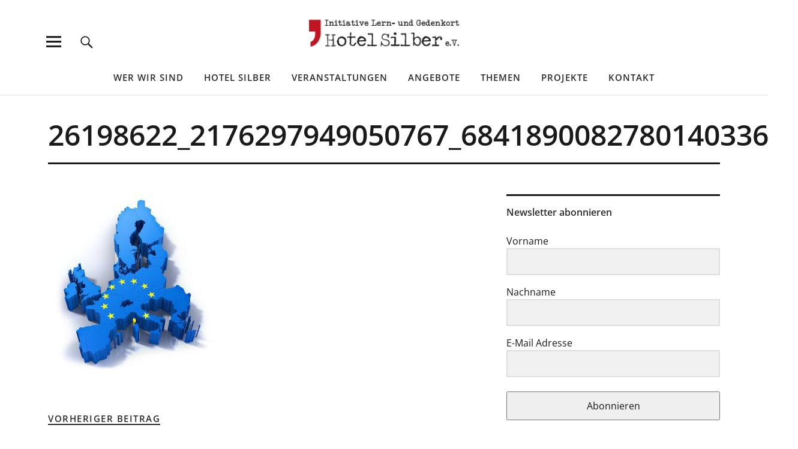

--- FILE ---
content_type: text/html; charset=UTF-8
request_url: https://hotel-silber.de/26198622_2176297949050767_6841890082780140336_o/
body_size: 14045
content:
<!DOCTYPE html>
<html lang="de" class="no-js">
<head>
<meta charset="UTF-8">
<meta name="viewport" content="width=device-width, initial-scale=1">
<link rel="profile" href="http://gmpg.org/xfn/11">
<link rel="pingback" href="https://hotel-silber.de/xmlrpc.php">
<script>(function(html){html.className = html.className.replace(/\bno-js\b/,'js')})(document.documentElement);</script>
<title>26198622_2176297949050767_6841890082780140336_o &#8211; Initiative Lern- und Gedenkort Hotel Silber</title>
<meta name='robots' content='max-image-preview:large' />
<link rel="alternate" type="application/rss+xml" title="Initiative Lern- und Gedenkort Hotel Silber &raquo; Feed" href="https://hotel-silber.de/feed/" />
<link rel="alternate" type="application/rss+xml" title="Initiative Lern- und Gedenkort Hotel Silber &raquo; Kommentar-Feed" href="https://hotel-silber.de/comments/feed/" />
<link rel="alternate" type="text/calendar" title="Initiative Lern- und Gedenkort Hotel Silber &raquo; iCal Feed" href="https://hotel-silber.de/events/?ical=1" />
<link rel="alternate" type="application/rss+xml" title="Initiative Lern- und Gedenkort Hotel Silber &raquo; 26198622_2176297949050767_6841890082780140336_o-Kommentar-Feed" href="https://hotel-silber.de/feed/?attachment_id=3018" />
<link rel="alternate" title="oEmbed (JSON)" type="application/json+oembed" href="https://hotel-silber.de/wp-json/oembed/1.0/embed?url=https%3A%2F%2Fhotel-silber.de%2F26198622_2176297949050767_6841890082780140336_o%2F" />
<link rel="alternate" title="oEmbed (XML)" type="text/xml+oembed" href="https://hotel-silber.de/wp-json/oembed/1.0/embed?url=https%3A%2F%2Fhotel-silber.de%2F26198622_2176297949050767_6841890082780140336_o%2F&#038;format=xml" />
<style id='wp-img-auto-sizes-contain-inline-css' type='text/css'>
img:is([sizes=auto i],[sizes^="auto," i]){contain-intrinsic-size:3000px 1500px}
/*# sourceURL=wp-img-auto-sizes-contain-inline-css */
</style>
<style id='wp-emoji-styles-inline-css' type='text/css'>

	img.wp-smiley, img.emoji {
		display: inline !important;
		border: none !important;
		box-shadow: none !important;
		height: 1em !important;
		width: 1em !important;
		margin: 0 0.07em !important;
		vertical-align: -0.1em !important;
		background: none !important;
		padding: 0 !important;
	}
/*# sourceURL=wp-emoji-styles-inline-css */
</style>
<link rel='stylesheet' id='wp-block-library-css' href='https://hotel-silber.de/wp-includes/css/dist/block-library/style.min.css?ver=6.9' type='text/css' media='all' />
<style id='global-styles-inline-css' type='text/css'>
:root{--wp--preset--aspect-ratio--square: 1;--wp--preset--aspect-ratio--4-3: 4/3;--wp--preset--aspect-ratio--3-4: 3/4;--wp--preset--aspect-ratio--3-2: 3/2;--wp--preset--aspect-ratio--2-3: 2/3;--wp--preset--aspect-ratio--16-9: 16/9;--wp--preset--aspect-ratio--9-16: 9/16;--wp--preset--color--black: #000000;--wp--preset--color--cyan-bluish-gray: #abb8c3;--wp--preset--color--white: #ffffff;--wp--preset--color--pale-pink: #f78da7;--wp--preset--color--vivid-red: #cf2e2e;--wp--preset--color--luminous-vivid-orange: #ff6900;--wp--preset--color--luminous-vivid-amber: #fcb900;--wp--preset--color--light-green-cyan: #7bdcb5;--wp--preset--color--vivid-green-cyan: #00d084;--wp--preset--color--pale-cyan-blue: #8ed1fc;--wp--preset--color--vivid-cyan-blue: #0693e3;--wp--preset--color--vivid-purple: #9b51e0;--wp--preset--color--dark: #1a1a1a;--wp--preset--color--light-grey: #f4f4f4;--wp--preset--color--light-blue: #51a8dd;--wp--preset--color--dark-blue: #0c6ca6;--wp--preset--gradient--vivid-cyan-blue-to-vivid-purple: linear-gradient(135deg,rgb(6,147,227) 0%,rgb(155,81,224) 100%);--wp--preset--gradient--light-green-cyan-to-vivid-green-cyan: linear-gradient(135deg,rgb(122,220,180) 0%,rgb(0,208,130) 100%);--wp--preset--gradient--luminous-vivid-amber-to-luminous-vivid-orange: linear-gradient(135deg,rgb(252,185,0) 0%,rgb(255,105,0) 100%);--wp--preset--gradient--luminous-vivid-orange-to-vivid-red: linear-gradient(135deg,rgb(255,105,0) 0%,rgb(207,46,46) 100%);--wp--preset--gradient--very-light-gray-to-cyan-bluish-gray: linear-gradient(135deg,rgb(238,238,238) 0%,rgb(169,184,195) 100%);--wp--preset--gradient--cool-to-warm-spectrum: linear-gradient(135deg,rgb(74,234,220) 0%,rgb(151,120,209) 20%,rgb(207,42,186) 40%,rgb(238,44,130) 60%,rgb(251,105,98) 80%,rgb(254,248,76) 100%);--wp--preset--gradient--blush-light-purple: linear-gradient(135deg,rgb(255,206,236) 0%,rgb(152,150,240) 100%);--wp--preset--gradient--blush-bordeaux: linear-gradient(135deg,rgb(254,205,165) 0%,rgb(254,45,45) 50%,rgb(107,0,62) 100%);--wp--preset--gradient--luminous-dusk: linear-gradient(135deg,rgb(255,203,112) 0%,rgb(199,81,192) 50%,rgb(65,88,208) 100%);--wp--preset--gradient--pale-ocean: linear-gradient(135deg,rgb(255,245,203) 0%,rgb(182,227,212) 50%,rgb(51,167,181) 100%);--wp--preset--gradient--electric-grass: linear-gradient(135deg,rgb(202,248,128) 0%,rgb(113,206,126) 100%);--wp--preset--gradient--midnight: linear-gradient(135deg,rgb(2,3,129) 0%,rgb(40,116,252) 100%);--wp--preset--font-size--small: 16px;--wp--preset--font-size--medium: 20px;--wp--preset--font-size--large: 22px;--wp--preset--font-size--x-large: 42px;--wp--preset--font-size--regular: 19px;--wp--preset--font-size--larger: 26px;--wp--preset--spacing--20: 0.44rem;--wp--preset--spacing--30: 0.67rem;--wp--preset--spacing--40: 1rem;--wp--preset--spacing--50: 1.5rem;--wp--preset--spacing--60: 2.25rem;--wp--preset--spacing--70: 3.38rem;--wp--preset--spacing--80: 5.06rem;--wp--preset--shadow--natural: 6px 6px 9px rgba(0, 0, 0, 0.2);--wp--preset--shadow--deep: 12px 12px 50px rgba(0, 0, 0, 0.4);--wp--preset--shadow--sharp: 6px 6px 0px rgba(0, 0, 0, 0.2);--wp--preset--shadow--outlined: 6px 6px 0px -3px rgb(255, 255, 255), 6px 6px rgb(0, 0, 0);--wp--preset--shadow--crisp: 6px 6px 0px rgb(0, 0, 0);}:where(.is-layout-flex){gap: 0.5em;}:where(.is-layout-grid){gap: 0.5em;}body .is-layout-flex{display: flex;}.is-layout-flex{flex-wrap: wrap;align-items: center;}.is-layout-flex > :is(*, div){margin: 0;}body .is-layout-grid{display: grid;}.is-layout-grid > :is(*, div){margin: 0;}:where(.wp-block-columns.is-layout-flex){gap: 2em;}:where(.wp-block-columns.is-layout-grid){gap: 2em;}:where(.wp-block-post-template.is-layout-flex){gap: 1.25em;}:where(.wp-block-post-template.is-layout-grid){gap: 1.25em;}.has-black-color{color: var(--wp--preset--color--black) !important;}.has-cyan-bluish-gray-color{color: var(--wp--preset--color--cyan-bluish-gray) !important;}.has-white-color{color: var(--wp--preset--color--white) !important;}.has-pale-pink-color{color: var(--wp--preset--color--pale-pink) !important;}.has-vivid-red-color{color: var(--wp--preset--color--vivid-red) !important;}.has-luminous-vivid-orange-color{color: var(--wp--preset--color--luminous-vivid-orange) !important;}.has-luminous-vivid-amber-color{color: var(--wp--preset--color--luminous-vivid-amber) !important;}.has-light-green-cyan-color{color: var(--wp--preset--color--light-green-cyan) !important;}.has-vivid-green-cyan-color{color: var(--wp--preset--color--vivid-green-cyan) !important;}.has-pale-cyan-blue-color{color: var(--wp--preset--color--pale-cyan-blue) !important;}.has-vivid-cyan-blue-color{color: var(--wp--preset--color--vivid-cyan-blue) !important;}.has-vivid-purple-color{color: var(--wp--preset--color--vivid-purple) !important;}.has-black-background-color{background-color: var(--wp--preset--color--black) !important;}.has-cyan-bluish-gray-background-color{background-color: var(--wp--preset--color--cyan-bluish-gray) !important;}.has-white-background-color{background-color: var(--wp--preset--color--white) !important;}.has-pale-pink-background-color{background-color: var(--wp--preset--color--pale-pink) !important;}.has-vivid-red-background-color{background-color: var(--wp--preset--color--vivid-red) !important;}.has-luminous-vivid-orange-background-color{background-color: var(--wp--preset--color--luminous-vivid-orange) !important;}.has-luminous-vivid-amber-background-color{background-color: var(--wp--preset--color--luminous-vivid-amber) !important;}.has-light-green-cyan-background-color{background-color: var(--wp--preset--color--light-green-cyan) !important;}.has-vivid-green-cyan-background-color{background-color: var(--wp--preset--color--vivid-green-cyan) !important;}.has-pale-cyan-blue-background-color{background-color: var(--wp--preset--color--pale-cyan-blue) !important;}.has-vivid-cyan-blue-background-color{background-color: var(--wp--preset--color--vivid-cyan-blue) !important;}.has-vivid-purple-background-color{background-color: var(--wp--preset--color--vivid-purple) !important;}.has-black-border-color{border-color: var(--wp--preset--color--black) !important;}.has-cyan-bluish-gray-border-color{border-color: var(--wp--preset--color--cyan-bluish-gray) !important;}.has-white-border-color{border-color: var(--wp--preset--color--white) !important;}.has-pale-pink-border-color{border-color: var(--wp--preset--color--pale-pink) !important;}.has-vivid-red-border-color{border-color: var(--wp--preset--color--vivid-red) !important;}.has-luminous-vivid-orange-border-color{border-color: var(--wp--preset--color--luminous-vivid-orange) !important;}.has-luminous-vivid-amber-border-color{border-color: var(--wp--preset--color--luminous-vivid-amber) !important;}.has-light-green-cyan-border-color{border-color: var(--wp--preset--color--light-green-cyan) !important;}.has-vivid-green-cyan-border-color{border-color: var(--wp--preset--color--vivid-green-cyan) !important;}.has-pale-cyan-blue-border-color{border-color: var(--wp--preset--color--pale-cyan-blue) !important;}.has-vivid-cyan-blue-border-color{border-color: var(--wp--preset--color--vivid-cyan-blue) !important;}.has-vivid-purple-border-color{border-color: var(--wp--preset--color--vivid-purple) !important;}.has-vivid-cyan-blue-to-vivid-purple-gradient-background{background: var(--wp--preset--gradient--vivid-cyan-blue-to-vivid-purple) !important;}.has-light-green-cyan-to-vivid-green-cyan-gradient-background{background: var(--wp--preset--gradient--light-green-cyan-to-vivid-green-cyan) !important;}.has-luminous-vivid-amber-to-luminous-vivid-orange-gradient-background{background: var(--wp--preset--gradient--luminous-vivid-amber-to-luminous-vivid-orange) !important;}.has-luminous-vivid-orange-to-vivid-red-gradient-background{background: var(--wp--preset--gradient--luminous-vivid-orange-to-vivid-red) !important;}.has-very-light-gray-to-cyan-bluish-gray-gradient-background{background: var(--wp--preset--gradient--very-light-gray-to-cyan-bluish-gray) !important;}.has-cool-to-warm-spectrum-gradient-background{background: var(--wp--preset--gradient--cool-to-warm-spectrum) !important;}.has-blush-light-purple-gradient-background{background: var(--wp--preset--gradient--blush-light-purple) !important;}.has-blush-bordeaux-gradient-background{background: var(--wp--preset--gradient--blush-bordeaux) !important;}.has-luminous-dusk-gradient-background{background: var(--wp--preset--gradient--luminous-dusk) !important;}.has-pale-ocean-gradient-background{background: var(--wp--preset--gradient--pale-ocean) !important;}.has-electric-grass-gradient-background{background: var(--wp--preset--gradient--electric-grass) !important;}.has-midnight-gradient-background{background: var(--wp--preset--gradient--midnight) !important;}.has-small-font-size{font-size: var(--wp--preset--font-size--small) !important;}.has-medium-font-size{font-size: var(--wp--preset--font-size--medium) !important;}.has-large-font-size{font-size: var(--wp--preset--font-size--large) !important;}.has-x-large-font-size{font-size: var(--wp--preset--font-size--x-large) !important;}
/*# sourceURL=global-styles-inline-css */
</style>

<style id='classic-theme-styles-inline-css' type='text/css'>
/*! This file is auto-generated */
.wp-block-button__link{color:#fff;background-color:#32373c;border-radius:9999px;box-shadow:none;text-decoration:none;padding:calc(.667em + 2px) calc(1.333em + 2px);font-size:1.125em}.wp-block-file__button{background:#32373c;color:#fff;text-decoration:none}
/*# sourceURL=/wp-includes/css/classic-themes.min.css */
</style>
<link rel='stylesheet' id='contact-form-7-css' href='https://hotel-silber.de/wp-content/plugins/contact-form-7/includes/css/styles.css?ver=6.1.4' type='text/css' media='all' />
<link rel='stylesheet' id='dsgvoyoutube-style-css' href='https://hotel-silber.de/wp-content/plugins/dsgvo-youtube/css/style.php?ver=6.9' type='text/css' media='all' />
<link rel='stylesheet' id='cdsgvogdpryoutube-css' href='https://hotel-silber.de/wp-content/plugins/dsgvo-youtube/includes/../css/jquery.fancybox.min.css?ver=6.9' type='text/css' media='all' />
<link rel='stylesheet' id='uku-fonts-css' href='https://hotel-silber.de/wp-content/uploads/fonts/ba1a7467cab70d0c6e0a2a32eb515f11/font.css?v=1707124826' type='text/css' media='all' />
<link rel='stylesheet' id='uku-style-css' href='https://hotel-silber.de/wp-content/themes/uku/style.css?ver=20160507' type='text/css' media='all' />
<link rel='stylesheet' id='addon-css' href='https://hotel-silber.de/wp-content/themes/uku/addon.css?ver=6.9' type='text/css' media='all' />
<link rel='stylesheet' id='genericons-css' href='https://hotel-silber.de/wp-content/themes/uku/assets/fonts/genericons.css?ver=3.4.1' type='text/css' media='all' />
<link rel='stylesheet' id='sp-dsgvo_twbs4_grid-css' href='https://hotel-silber.de/wp-content/plugins/shapepress-dsgvo/public/css/bootstrap-grid.min.css?ver=3.1.35' type='text/css' media='all' />
<link rel='stylesheet' id='sp-dsgvo-css' href='https://hotel-silber.de/wp-content/plugins/shapepress-dsgvo/public/css/sp-dsgvo-public.min.css?ver=3.1.35' type='text/css' media='all' />
<link rel='stylesheet' id='sp-dsgvo_popup-css' href='https://hotel-silber.de/wp-content/plugins/shapepress-dsgvo/public/css/sp-dsgvo-popup.min.css?ver=3.1.35' type='text/css' media='all' />
<link rel='stylesheet' id='simplebar-css' href='https://hotel-silber.de/wp-content/plugins/shapepress-dsgvo/public/css/simplebar.min.css?ver=6.9' type='text/css' media='all' />
<link rel='stylesheet' id='__EPYT__style-css' href='https://hotel-silber.de/wp-content/plugins/youtube-embed-plus/styles/ytprefs.min.css?ver=14.2.4' type='text/css' media='all' />
<style id='__EPYT__style-inline-css' type='text/css'>

                .epyt-gallery-thumb {
                        width: 33.333%;
                }
                
/*# sourceURL=__EPYT__style-inline-css */
</style>
<script type="text/javascript" src="https://hotel-silber.de/wp-includes/js/jquery/jquery.min.js?ver=3.7.1" id="jquery-core-js"></script>
<script type="text/javascript" src="https://hotel-silber.de/wp-includes/js/jquery/jquery-migrate.min.js?ver=3.4.1" id="jquery-migrate-js"></script>
<script type="text/javascript" src="https://hotel-silber.de/wp-content/plugins/dsgvo-youtube/includes/../js/jquery.fancybox.min.js?ver=6.9" id="cdsgvogdpryoutubescript-js"></script>
<script type="text/javascript" src="https://hotel-silber.de/wp-content/themes/uku/assets/js/jquery.viewportchecker.min.js?ver=1.8.7" id="viewportchecker-js"></script>
<script type="text/javascript" src="https://hotel-silber.de/wp-content/themes/uku/assets/js/sticky-kit.min.js?ver=6.9" id="sticky-kit-js"></script>
<script type="text/javascript" src="https://hotel-silber.de/wp-content/themes/uku/assets/js/jquery.fitvids.js?ver=1.1" id="fitvids-js"></script>
<script type="text/javascript" id="sp-dsgvo-js-extra">
/* <![CDATA[ */
var spDsgvoGeneralConfig = {"ajaxUrl":"https://hotel-silber.de/wp-admin/admin-ajax.php","wpJsonUrl":"https://hotel-silber.de/wp-json/legalweb/v1/","cookieName":"sp_dsgvo_cookie_settings","cookieVersion":"0","cookieLifeTime":"86400","cookieLifeTimeDismiss":"86400","locale":"de_DE","privacyPolicyPageId":"4802","privacyPolicyPageUrl":"https://hotel-silber.de/datenschutzvereinbarungen/","imprintPageId":"175","imprintPageUrl":"https://hotel-silber.de/impressum/","showNoticeOnClose":"0","initialDisplayType":"policy_popup","allIntegrationSlugs":[],"noticeHideEffect":"none","noticeOnScroll":"","noticeOnScrollOffset":"100","currentPageId":"3018","forceCookieInfo":"0","clientSideBlocking":"0"};
var spDsgvoIntegrationConfig = [];
//# sourceURL=sp-dsgvo-js-extra
/* ]]> */
</script>
<script type="text/javascript" src="https://hotel-silber.de/wp-content/plugins/shapepress-dsgvo/public/js/sp-dsgvo-public.min.js?ver=3.1.35" id="sp-dsgvo-js"></script>
<script type="text/javascript" id="__ytprefs__-js-extra">
/* <![CDATA[ */
var _EPYT_ = {"ajaxurl":"https://hotel-silber.de/wp-admin/admin-ajax.php","security":"69e897570f","gallery_scrolloffset":"20","eppathtoscripts":"https://hotel-silber.de/wp-content/plugins/youtube-embed-plus/scripts/","eppath":"https://hotel-silber.de/wp-content/plugins/youtube-embed-plus/","epresponsiveselector":"[\"iframe.__youtube_prefs_widget__\"]","epdovol":"1","version":"14.2.4","evselector":"iframe.__youtube_prefs__[src], iframe[src*=\"youtube.com/embed/\"], iframe[src*=\"youtube-nocookie.com/embed/\"]","ajax_compat":"","maxres_facade":"eager","ytapi_load":"light","pause_others":"","stopMobileBuffer":"1","facade_mode":"","not_live_on_channel":""};
//# sourceURL=__ytprefs__-js-extra
/* ]]> */
</script>
<script type="text/javascript" src="https://hotel-silber.de/wp-content/plugins/youtube-embed-plus/scripts/ytprefs.min.js?ver=14.2.4" id="__ytprefs__-js"></script>
<script type="text/javascript" src="https://hotel-silber.de/wp-content/plugins/youtube-embed-plus/scripts/jquery.cookie.min.js?ver=14.2.4" id="__jquery_cookie__-js"></script>
<link rel="https://api.w.org/" href="https://hotel-silber.de/wp-json/" /><link rel="alternate" title="JSON" type="application/json" href="https://hotel-silber.de/wp-json/wp/v2/media/3018" /><link rel="EditURI" type="application/rsd+xml" title="RSD" href="https://hotel-silber.de/xmlrpc.php?rsd" />
<meta name="generator" content="WordPress 6.9" />
<link rel="canonical" href="https://hotel-silber.de/26198622_2176297949050767_6841890082780140336_o/" />
<link rel='shortlink' href='https://hotel-silber.de/?p=3018' />
<meta name="tec-api-version" content="v1"><meta name="tec-api-origin" content="https://hotel-silber.de"><link rel="alternate" href="https://hotel-silber.de/wp-json/tribe/events/v1/" />	<style type="text/css">
							.entry-content a,
			.comment-text a,
			#desktop-navigation ul li a:hover,
			.featured-slider button.slick-arrow:hover::after,
			.front-section a.all-posts-link:hover,
			#overlay-close:hover,
			.widget-area .widget ul li a:hover,
			#sidebar-offcanvas .widget a:hover,
			.textwidget a:hover,
			#overlay-nav a:hover,
			.author-links a:hover,
			.single-post .post-navigation a:hover,
			.single-attachment .post-navigation a:hover,
			.author-bio a,
			.single-post .hentry .entry-meta a:hover,
			.entry-header a:hover,
			.entry-header h2.entry-title a:hover,
			.blog .entry-meta a:hover,
			.uku-neo .entry-content p a:hover,
			.uku-neo .author-bio a:hover,
			.uku-neo .comment-text a:hover,
			.uku-neo .entry-header h2.entry-title a:hover,
			.uku-serif .entry-header h2.entry-title a:hover,
			.uku-serif .entry-content p a,
			.uku-serif .entry-content li a,
			.uku-serif .author-bio a,
			.uku-serif .comment-text a {
				color: #bd0926;
			}
			.uku-serif .entry-content p a,
			.uku-serif .entry-content li a,
			.uku-serif .author-bio a,
			.uku-serif .comment-text a {
				box-shadow: inset 0 -1px 0 #bd0926;
			}
			.single-post .post-navigation a:hover,
			.single-attachment .post-navigation a:hover,
			#desktop-navigation ul li.menu-item-has-children a:hover::after,
			.desktop-search input.search-field:active,
			.desktop-search input.search-field:focus {
				border-color: #bd0926;
			}
			.featured-slider .entry-cats a,
			.section-one-column-one .entry-cats a,
			.section-three-column-one .entry-cats a,
			#front-section-four .entry-cats a,
			.single-post .entry-cats a,
			.blog.uku-standard.blog-defaultplus #primary .hentry.has-post-thumbnail:nth-child(4n) .entry-cats a,
			#desktop-navigation .sub-menu li a:hover,
			#desktop-navigation .children li a:hover,
			.widget_mc4wp_form_widget input[type="submit"],
			.uku-neo .featured-slider .entry-cats a:hover,
			.uku-neo .section-one-column-one .entry-cats a:hover,
			.uku-neo .section-three-column-one .entry-cats a:hover,
			.uku-neo #front-section-four .entry-cats a:hover,
			.uku-neo .single-post .entry-cats a:hover,
			.uku-neo .format-video .entry-thumbnail span.video-icon:before,
			.uku-neo .format-video .entry-thumbnail span.video-icon:after,
			.uku-neo .entry-content p a:hover::after,
			.uku-neo .author-bio a:hover::after,
			.uku-neo .comment-text a:hover::after {
				background: #bd0926;
			}
			.blog.blog-classic #primary .hentry.has-post-thumbnail:nth-child(4n) .entry-cats a {
				background: none !important;
			}
			@media screen and (min-width: 66.25em) {
				.uku-neo #overlay-open:hover,
				.uku-neo .search-open:hover,
				.uku-neo #overlay-open-sticky:hover,
				.uku-neo.fixedheader-dark.header-stick #overlay-open-sticky:hover,
				.uku-neo.fixedheader-dark.header-stick #search-open-sticky:hover {
					background: #bd0926;
				}
			}
							.entry-content a:hover,
			.comment-text a:hover,
			.author-bio a:hover {
				color: #99012e !important;
			}
			.blog.blog-defaultplus #primary .hentry.has-post-thumbnail:nth-child(4n) .entry-cats a:hover,
			.featured-slider .entry-cats a:hover,
			.section-one-column-one .entry-cats a:hover,
			.section-three-column-one .entry-cats a:hover,
			#front-section-four .entry-cats a:hover,
			.single-post .entry-cats a:hover,
			#colophon .footer-feature-btn:hover,
			.comments-show #comments-toggle,
			.widget_mc4wp_form_widget input[type="submit"]:hover,
			#comments-toggle:hover,
			input[type="submit"]:hover,
			input#submit:hover,
			#primary #infinite-handle span:hover,
			#front-section-three a.all-posts-link:hover,
			.desktop-search input[type="submit"]:hover,
			.widget_search input[type="submit"]:hover,
			.post-password-form input[type="submit"]:hover,
			#offcanvas-widgets-open:hover,
			.offcanvas-widgets-show #offcanvas-widgets-open,
			.uku-standard.blog-classic .entry-content p a.more-link:hover {
				background: #99012e;
			}
			#colophon .footer-feature-textwrap .footer-feature-btn:hover,
			.comments-show #comments-toggle,
			#comments-toggle:hover,
			input[type="submit"]:hover,
			input#submit:hover,
			.blog #primary #infinite-handle span:hover,
			#front-section-three a.all-posts-link:hover,
			.desktop-search input[type="submit"]:hover,
			.widget_search input[type="submit"]:hover,
			.post-password-form input[type="submit"]:hover,
			#offcanvas-widgets-open:hover,
			.offcanvas-widgets-show #offcanvas-widgets-open,
			.uku-standard.blog-classic .entry-content p a.more-link:hover {
				border-color: #99012e !important;
			}
							#colophon,
			.uku-serif .big-instagram-wrap {background: #bd0926;}
						#colophon,
		#colophon .footer-menu ul a,
		#colophon .footer-menu ul a:hover,
		#colophon #site-info, #colophon #site-info a,
		#colophon #site-info, #colophon #site-info a:hover,
		#footer-social span,
		#colophon .social-nav ul li a,
		.uku-serif .big-instagram-wrap .null-instagram-feed .clear a,
		.uku-serif .big-instagram-wrap .widget h2.widget-title {
			color: ;
		}
		.footer-menus-wrap {
			border-bottom: 1px solid ;
		}
							.mobile-search, .inner-offcanvas-wrap {background: ;}
							#mobile-social ul li a,
			#overlay-nav ul li a,
			#offcanvas-widgets-open,
			.dropdown-toggle,
			#sidebar-offcanvas .widget h2.widget-title,
			#sidebar-offcanvas .widget,
			#sidebar-offcanvas .widget a {
				color: ;
			}
			#sidebar-offcanvas .widget h2.widget-title {border-color: ;}
			#offcanvas-widgets-open {border-color: ;}
			@media screen and (min-width: 66.25em) {
			#overlay-nav ul li,
			#overlay-nav ul ul.sub-menu,
			#overlay-nav ul ul.children {border-color: ;}
			#overlay-close {color: ;}
			#overlay-nav {
				border-color: ;
			}
			}
							#front-section-three {background: ;}
							.widget_mc4wp_form_widget, .jetpack_subscription_widget {background: ;}
									#shopfront-cats {background: ;}
							#front-section-twocolumn .entry-summary {display: block;}
							#front-section-threecolumn .entry-summary {display: block;}
																			.blog.blog-defaultplus #primary .hentry.has-post-thumbnail:nth-child(4n) .entry-thumbnail a:after,
			.featured-slider .entry-thumbnail a:after,
			.uku-serif .featured-slider .entry-thumbnail:after,
			.header-image:after,
			#front-section-four .entry-thumbnail a:after,
			.uku-serif #front-section-four .entry-thumbnail a .thumb-wrap:after,
			.single-post .big-thumb .entry-thumbnail a:after,
			.blog.blog-defaultplus #primary .hentry.has-post-thumbnail:nth-child(4n) .thumb-wrap:after,
			.section-two-column-one .thumb-wrap:after,
			.header-fullscreen #headerimg-wrap:after {background-color: ;}
									.header-fullscreen #headerimg-wrap:after {	background-color: transparent;}
							#front-section-four .meta-main-wrap,
			.featured-slider .meta-main-wrap,
			.blog.blog-defaultplus #primary .hentry.has-post-thumbnail:nth-child(4n) .meta-main-wrap,
			.uku-serif .section-two-column-one .entry-text-wrap,
			.big-thumb .title-wrap {
				background: -moz-linear-gradient(top, rgba(0,0,0,0) 0%, rgba(0,0,0,) 100%);
				background: -webkit-linear-gradient(top, rgba(0,0,0,0) 0%,rgba(0,0,0,) 100%);
				background: linear-gradient(to bottom, rgba(0,0,0,0) 0%,rgba(0,0,0,) 100%);
			}
			
				</style>
		<style>
    .sp-dsgvo-blocked-embedding-placeholder
    {
        color: #313334;
                    background: linear-gradient(90deg, #e3ffe7 0%, #d9e7ff 100%);            }

    a.sp-dsgvo-blocked-embedding-button-enable,
    a.sp-dsgvo-blocked-embedding-button-enable:hover,
    a.sp-dsgvo-blocked-embedding-button-enable:active {
        color: #313334;
        border-color: #313334;
        border-width: 2px;
    }

            .wp-embed-aspect-16-9 .sp-dsgvo-blocked-embedding-placeholder,
        .vc_video-aspect-ratio-169 .sp-dsgvo-blocked-embedding-placeholder,
        .elementor-aspect-ratio-169 .sp-dsgvo-blocked-embedding-placeholder{
            margin-top: -56.25%; /*16:9*/
        }

        .wp-embed-aspect-4-3 .sp-dsgvo-blocked-embedding-placeholder,
        .vc_video-aspect-ratio-43 .sp-dsgvo-blocked-embedding-placeholder,
        .elementor-aspect-ratio-43 .sp-dsgvo-blocked-embedding-placeholder{
            margin-top: -75%;
        }

        .wp-embed-aspect-3-2 .sp-dsgvo-blocked-embedding-placeholder,
        .vc_video-aspect-ratio-32 .sp-dsgvo-blocked-embedding-placeholder,
        .elementor-aspect-ratio-32 .sp-dsgvo-blocked-embedding-placeholder{
            margin-top: -66.66%;
        }
    </style>
            <style>
                /* latin */
                @font-face {
                    font-family: 'Roboto';
                    font-style: italic;
                    font-weight: 300;
                    src: local('Roboto Light Italic'),
                    local('Roboto-LightItalic'),
                    url(https://hotel-silber.de/wp-content/plugins/shapepress-dsgvo/public/css/fonts/roboto/Roboto-LightItalic-webfont.woff) format('woff');
                    font-display: swap;

                }

                /* latin */
                @font-face {
                    font-family: 'Roboto';
                    font-style: italic;
                    font-weight: 400;
                    src: local('Roboto Italic'),
                    local('Roboto-Italic'),
                    url(https://hotel-silber.de/wp-content/plugins/shapepress-dsgvo/public/css/fonts/roboto/Roboto-Italic-webfont.woff) format('woff');
                    font-display: swap;
                }

                /* latin */
                @font-face {
                    font-family: 'Roboto';
                    font-style: italic;
                    font-weight: 700;
                    src: local('Roboto Bold Italic'),
                    local('Roboto-BoldItalic'),
                    url(https://hotel-silber.de/wp-content/plugins/shapepress-dsgvo/public/css/fonts/roboto/Roboto-BoldItalic-webfont.woff) format('woff');
                    font-display: swap;
                }

                /* latin */
                @font-face {
                    font-family: 'Roboto';
                    font-style: italic;
                    font-weight: 900;
                    src: local('Roboto Black Italic'),
                    local('Roboto-BlackItalic'),
                    url(https://hotel-silber.de/wp-content/plugins/shapepress-dsgvo/public/css/fonts/roboto/Roboto-BlackItalic-webfont.woff) format('woff');
                    font-display: swap;
                }

                /* latin */
                @font-face {
                    font-family: 'Roboto';
                    font-style: normal;
                    font-weight: 300;
                    src: local('Roboto Light'),
                    local('Roboto-Light'),
                    url(https://hotel-silber.de/wp-content/plugins/shapepress-dsgvo/public/css/fonts/roboto/Roboto-Light-webfont.woff) format('woff');
                    font-display: swap;
                }

                /* latin */
                @font-face {
                    font-family: 'Roboto';
                    font-style: normal;
                    font-weight: 400;
                    src: local('Roboto Regular'),
                    local('Roboto-Regular'),
                    url(https://hotel-silber.de/wp-content/plugins/shapepress-dsgvo/public/css/fonts/roboto/Roboto-Regular-webfont.woff) format('woff');
                    font-display: swap;
                }

                /* latin */
                @font-face {
                    font-family: 'Roboto';
                    font-style: normal;
                    font-weight: 700;
                    src: local('Roboto Bold'),
                    local('Roboto-Bold'),
                    url(https://hotel-silber.de/wp-content/plugins/shapepress-dsgvo/public/css/fonts/roboto/Roboto-Bold-webfont.woff) format('woff');
                    font-display: swap;
                }

                /* latin */
                @font-face {
                    font-family: 'Roboto';
                    font-style: normal;
                    font-weight: 900;
                    src: local('Roboto Black'),
                    local('Roboto-Black'),
                    url(https://hotel-silber.de/wp-content/plugins/shapepress-dsgvo/public/css/fonts/roboto/Roboto-Black-webfont.woff) format('woff');
                    font-display: swap;
                }
            </style>
            	<style type="text/css" id="uku-header-css">
		h1.site-title,
	p.site-title,
	p.site-description {
		position: absolute;
		clip: rect(1px, 1px, 1px, 1px);
	}
		</style>
	<link rel="icon" href="https://hotel-silber.de/wp-content/uploads/2013/07/favicon.png" sizes="32x32" />
<link rel="icon" href="https://hotel-silber.de/wp-content/uploads/2013/07/favicon.png" sizes="192x192" />
<link rel="apple-touch-icon" href="https://hotel-silber.de/wp-content/uploads/2013/07/favicon.png" />
<meta name="msapplication-TileImage" content="https://hotel-silber.de/wp-content/uploads/2013/07/favicon.png" />
		<style type="text/css" id="wp-custom-css">
			
body {
	display: block;
	font-family: 'Open Sans';
	color: #1a1a1a;
	background: #ffffff;
	font-size: 16px;
	font-size: 1rem;
	line-height: 1.35;
}

/* --- Serif Styles --- */
h1.site-title,
p.site-title,
.entry-summary,
.widget,
.title-footer,
.entry-header p.intro,
.entry-content,
.entry-content p,
.entry-content table,
.entry-content dl,
.entry-content ul,
.entry-content ol,
p.section-about-text,
p.text-big,
p.text-small {
	font-family: 'Open Sans';
}
#secondary h2.widget-title,
#sidebar-page h2.widget-title,
.entry-content blockquote p,
.entry-content p span.uppercase,
.section-about-column-two  .social-nav ul li a,
.section-about-column-one p cite,
.widget_mc4wp_form_widget input[type="email"],
.widget_mc4wp_form_widget input[type="submit"],
.jetpack_subscription_widget #subscribe-email input[type="email"],
.jetpack_subscription_widget #subscribe-submit input[type="submit"],
.contact-form input[type="submit"],
input,
textarea,
.site-content div.wpcf7 input,
.site-content div.wpcf7 textarea,
.site-content div.wpcf7 p,
a.standard-btn,
div.sharedaddy h3.sd-title,
.widget h2.widget-title,
.entry-content h1,
.entry-content h2,
.entry-content h3,
.entry-content  h4,
.entry-content  h5,
.big-instagram-wrap .clear,
.single-product .entry-summary h1,
.uku-standard.blog-classic .more-link,
.widget_mc4wp_form_widget input[type="text"] {
	font-family: 'Open Sans';
}

.wpcf7 input[type="submit"]:hover:disabled {
 background-color: #bd0926 !important;
}


.wpcf7 input[type="submit"]:hover{
 	background-color: #018749 !important;
	border: 2px solid #444 !important;
}

.entry-content .wp-block-pullquote p,
.single-post .entry-content .wp-block-pullquote blockquote p {
	margin: 0;
	font-family: 'Open Sans';
	font-size: 18px;
	color: #161616;
	font-weight: 600;
}

.widget h2.widget-title {
    display: block;
    margin: 0;
    padding: 15px 0 24px;
    border-top: 3px solid #1a1a1a;
    color: #2B2B2B;
}

.single-post .entry-content, .single-post .entry-footer, .single-post #comments, .single-post .post-navigation{
margin-left: 0px !important;
}

.entry-author{
display: none;
}

.entry-date {
	display: none;
}

.tribe-events-list-widget .tribe-events-list-widget-events {
    list-style: none;
    padding-right: 1.5rem;
    margin-left: -63px;
    margin-bottom: 1.25rem;
}

.tribe-events-calendar-list__event-datetime {
	font-size: 24px;
}
.custom-logo-wrap a.custom-logo-link img {
    max-width: 250px;
    max-height: 80px;
}


.page .entry-content blockquote p 
{
        font-size: 1.5rem;
}

.widget ul li:after {
    display: inline;
    content: '';
}

.section-one-column-one .entry-cats {
    top: 27px !important;
    left: 7px !important;
}

.wp-block-button .wp-block-button__link {
   	font-family: 'Open Sans';
    border: none;
    border-radius: 4px;
    box-shadow: none;
    cursor: pointer;
    display: inline-block;
    font-weight: normal;
    margin: 0;
    padding: 10px 18px;
    text-decoration: none;
    font-size: 16px;
    line-height: 1.8;
    color: #ffffff;
    background: #bd0926;
}

.entry-content a:hover, .comment-text a:hover, .author-bio a:hover {
    color: #3a0011 !important;
}

.desktop-search {
    background: rgb(189 9 38);
}

.wp-block-file .wp-block-file__button {
    background: #bd0926;
    border-radius: 2em;
    color: #fff;
    font-size: .8em;
    padding: .5em 1em;
}

.wp-block-social-links .wp-social-link svg {
    width: 1em;
    height: 1em;
    color: #fff;
}


li.wp-social-link.wp-block-social-link {
    padding: 0 0 0 0px;
}

li.wp-social-link::before {
    vertical-align: top;
    position: absolute;
    top: 0;
    left: 0;
    content: '\2013';
    padding: 0;
    display:none;
}

#sidebar-page .widget_yikes_easy_mc_widget h2.widget-title {
	font-size: 2.2em;
}
		</style>
		<link rel='stylesheet' id='yikes-inc-easy-mailchimp-public-styles-css' href='https://hotel-silber.de/wp-content/plugins/yikes-inc-easy-mailchimp-extender/public/css/yikes-inc-easy-mailchimp-extender-public.min.css?ver=6.9' type='text/css' media='all' />
</head>

<body class="attachment wp-singular attachment-template-default single single-attachment postid-3018 attachmentid-3018 attachment-jpeg wp-custom-logo wp-theme-uku tribe-no-js uku-standard blog-default offcanvas-widgets-off">

	<div class="container-all">

	<header id="masthead" class="site-header cf" role="banner">

		<div class="site-header-content">

			
			<div id="site-branding">
									<p class="site-title"><a href="https://hotel-silber.de/" rel="home">Initiative Lern- und Gedenkort Hotel Silber</a></p>
				
									<div class="custom-logo-wrap">
						<a href="https://hotel-silber.de/" class="custom-logo-link" rel="home"><img width="520" height="160" src="https://hotel-silber.de/wp-content/uploads/2021/02/Logo_Hotelsilber-1.png" class="custom-logo" alt="Initiative Lern- und Gedenkort Hotel Silber" decoding="async" fetchpriority="high" srcset="https://hotel-silber.de/wp-content/uploads/2021/02/Logo_Hotelsilber-1.png 520w, https://hotel-silber.de/wp-content/uploads/2021/02/Logo_Hotelsilber-1-300x92.png 300w" sizes="(max-width: 520px) 100vw, 520px" /></a>					 </div><!-- end .custom-logo-wrap -->
				 
				<p class="site-description">ein Ort der Begegnung und der politisch-historischen Bildungsarbeit</p>
				<button id="overlay-open" class="overlay-open overlay-btn"><span>Menü</span></button>

				
							</div><!-- end #site-branding -->

							<nav id="desktop-navigation" class="desktop-navigation cf" role="navigation">
					<ul id="menu-primaere-navi" class="menu"><li id="menu-item-4835" class="menu-item menu-item-type-post_type menu-item-object-page menu-item-has-children menu-item-4835"><a href="https://hotel-silber.de/wer-wir-sind/">Wer wir sind</a>
<ul class="sub-menu">
	<li id="menu-item-3396" class="menu-item menu-item-type-post_type menu-item-object-page menu-item-3396"><a href="https://hotel-silber.de/verein/">Verein</a></li>
	<li id="menu-item-5837" class="menu-item menu-item-type-post_type menu-item-object-page menu-item-5837"><a href="https://hotel-silber.de/verein/personen/">Vorstand</a></li>
	<li id="menu-item-3394" class="menu-item menu-item-type-post_type menu-item-object-page menu-item-3394"><a href="https://hotel-silber.de/mitgliedschaft/">Mitgliedschaft</a></li>
	<li id="menu-item-3399" class="menu-item menu-item-type-post_type menu-item-object-page menu-item-3399"><a href="https://hotel-silber.de/spenden-2/">Spenden</a></li>
</ul>
</li>
<li id="menu-item-17630" class="menu-item menu-item-type-post_type menu-item-object-page menu-item-has-children menu-item-17630"><a href="https://hotel-silber.de/haus-und-ausstellung/">Hotel Silber</a>
<ul class="sub-menu">
	<li id="menu-item-4907" class="menu-item menu-item-type-post_type menu-item-object-page menu-item-4907"><a href="https://hotel-silber.de/haus-und-ausstellung/">Haus und Ausstellung</a></li>
	<li id="menu-item-4911" class="menu-item menu-item-type-post_type menu-item-object-page menu-item-has-children menu-item-4911"><a href="https://hotel-silber.de/chronik-der-initiative/">Chronik der Initiative</a>
	<ul class="sub-menu">
		<li id="menu-item-11543" class="menu-item menu-item-type-post_type menu-item-object-page menu-item-11543"><a href="https://hotel-silber.de/archiv/">Archiv</a></li>
	</ul>
</li>
	<li id="menu-item-4914" class="menu-item menu-item-type-post_type menu-item-object-page menu-item-4914"><a href="https://hotel-silber.de/organisation-und-beteiligung/">Organisation und Beteiligung</a></li>
</ul>
</li>
<li id="menu-item-3478" class="menu-item menu-item-type-custom menu-item-object-custom menu-item-3478"><a href="https://hotel-silber.de/?post_type=tribe_events">Veranstaltungen</a></li>
<li id="menu-item-15027" class="menu-item menu-item-type-custom menu-item-object-custom menu-item-has-children menu-item-15027"><a href="https://hotel-silber.de/angebote/interviews-zum-8-mai-1945/">Angebote</a>
<ul class="sub-menu">
	<li id="menu-item-4865" class="menu-item menu-item-type-post_type menu-item-object-page menu-item-4865"><a href="https://hotel-silber.de/angebote/interviews-zum-8-mai-1945/">FrageZeichen</a></li>
	<li id="menu-item-17986" class="menu-item menu-item-type-post_type menu-item-object-page menu-item-17986"><a href="https://hotel-silber.de/17980-2/">www.erinnert.org</a></li>
	<li id="menu-item-16417" class="menu-item menu-item-type-post_type menu-item-object-page menu-item-16417"><a href="https://hotel-silber.de/angebote/erinnerungsortestuttgart-de/">Erinnerungsorte</a></li>
	<li id="menu-item-4899" class="menu-item menu-item-type-post_type menu-item-object-page menu-item-4899"><a href="https://hotel-silber.de/tipps-links/">Tipps &#038; Links</a></li>
</ul>
</li>
<li id="menu-item-5377" class="menu-item menu-item-type-taxonomy menu-item-object-category menu-item-has-children menu-item-5377"><a href="https://hotel-silber.de/category/themen/">Themen</a>
<ul class="sub-menu">
	<li id="menu-item-5378" class="menu-item menu-item-type-taxonomy menu-item-object-category menu-item-5378"><a href="https://hotel-silber.de/category/themen/erinnerungskultur/">Erinnerungskultur</a></li>
	<li id="menu-item-4867" class="menu-item menu-item-type-post_type menu-item-object-page menu-item-4867"><a href="https://hotel-silber.de/projekte/diversitaet-und-teilhabe/">Diversität und Teilhabe</a></li>
	<li id="menu-item-4870" class="menu-item menu-item-type-post_type menu-item-object-page menu-item-4870"><a href="https://hotel-silber.de/themen/zwangsarbeiter/">Zwangsarbeit</a></li>
</ul>
</li>
<li id="menu-item-4834" class="menu-item menu-item-type-post_type menu-item-object-page menu-item-has-children menu-item-4834"><a href="https://hotel-silber.de/projekte/">Projekte</a>
<ul class="sub-menu">
	<li id="menu-item-4840" class="menu-item menu-item-type-post_type menu-item-object-page menu-item-4840"><a href="https://hotel-silber.de/projekte/stolperkunst/">StolperKunst</a></li>
	<li id="menu-item-4871" class="menu-item menu-item-type-post_type menu-item-object-page menu-item-4871"><a href="https://hotel-silber.de/projekte/friedenscamp-santanna/">Friedenscamp Sant’Anna</a></li>
	<li id="menu-item-11532" class="menu-item menu-item-type-post_type menu-item-object-page menu-item-11532"><a href="https://hotel-silber.de/erasmus-plus-ice/">Erasmus+ ICE</a></li>
	<li id="menu-item-4869" class="menu-item menu-item-type-post_type menu-item-object-page menu-item-4869"><a href="https://hotel-silber.de/projekte/meine-deine-unsere-geschichte/">Meine, deine, unsere Geschichte</a></li>
</ul>
</li>
<li id="menu-item-3386" class="menu-item menu-item-type-post_type menu-item-object-page menu-item-3386"><a href="https://hotel-silber.de/kontakt/">Kontakt</a></li>
</ul>				</nav><!-- .main-navigation -->
			
						<button id="search-open" class="search-open search-btn"><span>Suche</span></button>
				<div class="desktop-search">
										
<form method="get" class="searchform" action="https://hotel-silber.de/" role="search">
	<label for="s" class="screen-reader-text"><span>Suche</span></label>
	<input type="text" class="search-field" name="s" placeholder="Suche..." />
	<input type="submit" class="submit" name="submit" value="Suchen" />
</form>
				</div><!-- end .desktop-search -->
			
		</div><!-- .site-header-content -->

		<div class="sticky-header hidden">
			<button id="overlay-open-sticky" class="overlay-open overlay-btn"><span>Menü</span></button>
							<button id="search-open-sticky" class="search-open search-btn"><span>Suche</span></button>
			
						 <div class="custom-logo-wrap">
				 <a href="https://hotel-silber.de/" class="custom-logo-link" rel="home"><img width="520" height="160" src="https://hotel-silber.de/wp-content/uploads/2021/02/Logo_Hotelsilber-1.png" class="custom-logo" alt="Initiative Lern- und Gedenkort Hotel Silber" decoding="async" srcset="https://hotel-silber.de/wp-content/uploads/2021/02/Logo_Hotelsilber-1.png 520w, https://hotel-silber.de/wp-content/uploads/2021/02/Logo_Hotelsilber-1-300x92.png 300w" sizes="(max-width: 520px) 100vw, 520px" /></a>			 </div><!-- end .custom-logo-wrap -->
			
			
			

		</div><!-- end .sticky-header -->

			<div class="inner-offcanvas-wrap">
				<div class="close-btn-wrap">
					<button id="overlay-close" class="overlay-btn"><span>Schliessen</span></button>
				</div><!-- end .close-btn-wrap -->

				<div class="overlay-desktop-content cf">

					
					<nav id="overlay-nav" class="main-nav cf" role="navigation">
					<ul id="menu-primaere-navi-1" class="menu"><li class="menu-item menu-item-type-post_type menu-item-object-page menu-item-has-children menu-item-4835"><a href="https://hotel-silber.de/wer-wir-sind/">Wer wir sind</a>
<ul class="sub-menu">
	<li class="menu-item menu-item-type-post_type menu-item-object-page menu-item-3396"><a href="https://hotel-silber.de/verein/">Verein</a></li>
	<li class="menu-item menu-item-type-post_type menu-item-object-page menu-item-5837"><a href="https://hotel-silber.de/verein/personen/">Vorstand</a></li>
	<li class="menu-item menu-item-type-post_type menu-item-object-page menu-item-3394"><a href="https://hotel-silber.de/mitgliedschaft/">Mitgliedschaft</a></li>
	<li class="menu-item menu-item-type-post_type menu-item-object-page menu-item-3399"><a href="https://hotel-silber.de/spenden-2/">Spenden</a></li>
</ul>
</li>
<li class="menu-item menu-item-type-post_type menu-item-object-page menu-item-has-children menu-item-17630"><a href="https://hotel-silber.de/haus-und-ausstellung/">Hotel Silber</a>
<ul class="sub-menu">
	<li class="menu-item menu-item-type-post_type menu-item-object-page menu-item-4907"><a href="https://hotel-silber.de/haus-und-ausstellung/">Haus und Ausstellung</a></li>
	<li class="menu-item menu-item-type-post_type menu-item-object-page menu-item-has-children menu-item-4911"><a href="https://hotel-silber.de/chronik-der-initiative/">Chronik der Initiative</a>
	<ul class="sub-menu">
		<li class="menu-item menu-item-type-post_type menu-item-object-page menu-item-11543"><a href="https://hotel-silber.de/archiv/">Archiv</a></li>
	</ul>
</li>
	<li class="menu-item menu-item-type-post_type menu-item-object-page menu-item-4914"><a href="https://hotel-silber.de/organisation-und-beteiligung/">Organisation und Beteiligung</a></li>
</ul>
</li>
<li class="menu-item menu-item-type-custom menu-item-object-custom menu-item-3478"><a href="https://hotel-silber.de/?post_type=tribe_events">Veranstaltungen</a></li>
<li class="menu-item menu-item-type-custom menu-item-object-custom menu-item-has-children menu-item-15027"><a href="https://hotel-silber.de/angebote/interviews-zum-8-mai-1945/">Angebote</a>
<ul class="sub-menu">
	<li class="menu-item menu-item-type-post_type menu-item-object-page menu-item-4865"><a href="https://hotel-silber.de/angebote/interviews-zum-8-mai-1945/">FrageZeichen</a></li>
	<li class="menu-item menu-item-type-post_type menu-item-object-page menu-item-17986"><a href="https://hotel-silber.de/17980-2/">www.erinnert.org</a></li>
	<li class="menu-item menu-item-type-post_type menu-item-object-page menu-item-16417"><a href="https://hotel-silber.de/angebote/erinnerungsortestuttgart-de/">Erinnerungsorte</a></li>
	<li class="menu-item menu-item-type-post_type menu-item-object-page menu-item-4899"><a href="https://hotel-silber.de/tipps-links/">Tipps &#038; Links</a></li>
</ul>
</li>
<li class="menu-item menu-item-type-taxonomy menu-item-object-category menu-item-has-children menu-item-5377"><a href="https://hotel-silber.de/category/themen/">Themen</a>
<ul class="sub-menu">
	<li class="menu-item menu-item-type-taxonomy menu-item-object-category menu-item-5378"><a href="https://hotel-silber.de/category/themen/erinnerungskultur/">Erinnerungskultur</a></li>
	<li class="menu-item menu-item-type-post_type menu-item-object-page menu-item-4867"><a href="https://hotel-silber.de/projekte/diversitaet-und-teilhabe/">Diversität und Teilhabe</a></li>
	<li class="menu-item menu-item-type-post_type menu-item-object-page menu-item-4870"><a href="https://hotel-silber.de/themen/zwangsarbeiter/">Zwangsarbeit</a></li>
</ul>
</li>
<li class="menu-item menu-item-type-post_type menu-item-object-page menu-item-has-children menu-item-4834"><a href="https://hotel-silber.de/projekte/">Projekte</a>
<ul class="sub-menu">
	<li class="menu-item menu-item-type-post_type menu-item-object-page menu-item-4840"><a href="https://hotel-silber.de/projekte/stolperkunst/">StolperKunst</a></li>
	<li class="menu-item menu-item-type-post_type menu-item-object-page menu-item-4871"><a href="https://hotel-silber.de/projekte/friedenscamp-santanna/">Friedenscamp Sant’Anna</a></li>
	<li class="menu-item menu-item-type-post_type menu-item-object-page menu-item-11532"><a href="https://hotel-silber.de/erasmus-plus-ice/">Erasmus+ ICE</a></li>
	<li class="menu-item menu-item-type-post_type menu-item-object-page menu-item-4869"><a href="https://hotel-silber.de/projekte/meine-deine-unsere-geschichte/">Meine, deine, unsere Geschichte</a></li>
</ul>
</li>
<li class="menu-item menu-item-type-post_type menu-item-object-page menu-item-3386"><a href="https://hotel-silber.de/kontakt/">Kontakt</a></li>
</ul>					</nav><!-- .main-navigation -->

					
										<div class="mobile-search">
						
<form method="get" class="searchform" action="https://hotel-silber.de/" role="search">
	<label for="s" class="screen-reader-text"><span>Suche</span></label>
	<input type="text" class="search-field" name="s" placeholder="Suche..." />
	<input type="submit" class="submit" name="submit" value="Suchen" />
</form>
					</div><!-- end .mobile-search -->
					
					
				</div><!-- end .overlay-desktop-content -->

			</div><!-- end .inner-offcanvas-wrap -->

	</header><!-- end #masthead -->

	<div id="overlay-wrap" class="overlay-wrap cf"></div><!-- end #overlay-wrap -->

	
<div id="singlepost-wrap" class="singlepost-wrap cf">

	
			

<article id="post-3018" class="post-3018 attachment type-attachment status-inherit hentry">

		<header class="entry-header cf">
			
			<div class="title-wrap">
								<h1 class="entry-title">26198622_2176297949050767_6841890082780140336_o</h1>
							</div><!-- end .title-wrap -->

			<div class="entry-meta cf">
				<div class="meta-columnone">
					<div class="author-pic">
											</div><!-- end .author-pic -->
					<div class="entry-author">
					<span class="entry-author"> <span class="author vcard"><a class="url fn n" href="https://hotel-silber.de/author/hotelsilberadmin/">von HotelSilberAdmin</a></span></span>					</div><!-- end .entry-author -->
					<div class="entry-date">
						<a href="https://hotel-silber.de/26198622_2176297949050767_6841890082780140336_o/">13. Mai 2019</a>
					</div><!-- end .entry-date -->
				</div><!-- end .meta-columnone -->

				<div class="meta-columntwo">
									</div><!-- end .meta-columntwo -->

				<div class="meta-columnthree">
									</div><!-- end .meta-columnthree -->
			</div><!-- end .entry-meta -->
		</header><!-- end .entry-header -->

		<div class="contentwrap">
			
			<div id="socialicons-sticky">
				<div id="entry-content" class="entry-content">
				<p class="attachment"><a href='https://hotel-silber.de/wp-content/uploads/2019/05/26198622_2176297949050767_6841890082780140336_o.jpg'><img decoding="async" width="283" height="300" src="https://hotel-silber.de/wp-content/uploads/2019/05/26198622_2176297949050767_6841890082780140336_o-283x300.jpg" class="attachment-medium size-medium" alt="" srcset="https://hotel-silber.de/wp-content/uploads/2019/05/26198622_2176297949050767_6841890082780140336_o-283x300.jpg 283w, https://hotel-silber.de/wp-content/uploads/2019/05/26198622_2176297949050767_6841890082780140336_o-768x813.jpg 768w, https://hotel-silber.de/wp-content/uploads/2019/05/26198622_2176297949050767_6841890082780140336_o-967x1024.jpg 967w, https://hotel-silber.de/wp-content/uploads/2019/05/26198622_2176297949050767_6841890082780140336_o.jpg 1814w" sizes="(max-width: 283px) 100vw, 283px" /></a></p>
												</div><!-- end .entry-content -->

			<footer class="entry-footer cf">
											</footer><!-- end .entry-footer -->

			
			
	<nav class="navigation post-navigation" aria-label="Beiträge">
		<h2 class="screen-reader-text">Beitragsnavigation</h2>
		<div class="nav-links"><div class="nav-previous"><a href="https://hotel-silber.de/26198622_2176297949050767_6841890082780140336_o/" rel="prev"><span class="meta-nav">Vorheriger Beitrag</span> <span class="screen-reader-text">Vorheriger Beitrag</span> </a></div></div>
	</nav>
		</div><!-- end #socialicons-sticky -->
		</div><!-- end .content-wrap -->

	</article><!-- end post -3018 -->
	


	<aside id="secondary" class="sidebar widget-area" role="complementary">
		<section id="yikes_easy_mc_widget-2" class="widget widget_yikes_easy_mc_widget"><h2 class="widget-title">Newsletter abonnieren</h2>
	<section id="yikes-mailchimp-container-1" class="yikes-mailchimp-container yikes-mailchimp-container-1 ">
				<form id="hotel-silber-newsletter-1" class="yikes-easy-mc-form yikes-easy-mc-form-1  " method="POST" data-attr-form-id="1">

													<label for="yikes-easy-mc-form-1-FNAME"  class="FNAME-label ">

										<!-- dictate label visibility -->
																					<span class="FNAME-label">
												Vorname											</span>
										
										<!-- Description Above -->
										
										<input id="yikes-easy-mc-form-1-FNAME"  name="FNAME"  placeholder=""  class="yikes-easy-mc-text "   type="text"  value="">

										<!-- Description Below -->
										
									</label>
																		<label for="yikes-easy-mc-form-1-LNAME"  class="LNAME-label ">

										<!-- dictate label visibility -->
																					<span class="LNAME-label">
												Nachname											</span>
										
										<!-- Description Above -->
										
										<input id="yikes-easy-mc-form-1-LNAME"  name="LNAME"  placeholder=""  class="yikes-easy-mc-text "   type="text"  value="">

										<!-- Description Below -->
										
									</label>
																		<label for="yikes-easy-mc-form-1-EMAIL"  class="EMAIL-label yikes-mailchimp-field-required ">

										<!-- dictate label visibility -->
																					<span class="EMAIL-label">
												E-Mail Adresse											</span>
										
										<!-- Description Above -->
										
										<input id="yikes-easy-mc-form-1-EMAIL"  name="EMAIL"  placeholder=""  class="yikes-easy-mc-email "  required="required" type="email"  value="">

										<!-- Description Below -->
										
									</label>
									
				<!-- Honeypot Trap -->
				<input type="hidden" name="yikes-mailchimp-honeypot" id="yikes-mailchimp-honeypot-1" value="">

				<!-- List ID -->
				<input type="hidden" name="yikes-mailchimp-associated-list-id" id="yikes-mailchimp-associated-list-id-1" value="009a1c2d8e">

				<!-- The form that is being submitted! Used to display error/success messages above the correct form -->
				<input type="hidden" name="yikes-mailchimp-submitted-form" id="yikes-mailchimp-submitted-form-1" value="1">

				<!-- Submit Button -->
				<button type="submit" class="yikes-easy-mc-submit-button yikes-easy-mc-submit-button-1 btn btn-primary "> <span class="yikes-mailchimp-submit-button-span-text">Abonnieren</span></button>				<!-- Nonce Security Check -->
				<input type="hidden" id="yikes_easy_mc_new_subscriber_1" name="yikes_easy_mc_new_subscriber" value="6d52536ad8">
				<input type="hidden" name="_wp_http_referer" value="/26198622_2176297949050767_6841890082780140336_o/" />
			</form>
			<!-- Mailchimp Form generated by Easy Forms for Mailchimp v6.8.10 (https://wordpress.org/plugins/yikes-inc-easy-mailchimp-extender/) -->

			</section>
	</section>	</aside><!-- .sidebar .widget-area -->

</div>
</div><!-- end .singlepost-wrap -->



	
	
	<footer id="colophon" class="site-footer cf">

		
		<div class="footer-wrap">
			
			<div id="site-info" class="cf">
				<ul class="credit" role="contentinfo">
									<li>© Hotel Silber e. V. / <a href="/kontakt/">Kontakt</a> /<a href="/impressum">Impressum</a> / <a href="/datenschutzvereinbarungen/">Datenschutz</a></li>
								</ul><!-- end .credit -->
			</div><!-- end #site-info -->

			
		</div><!-- end .footer-wrap -->
	</footer><!-- end #colophon -->
</div><!-- end .container-all -->

<script type="speculationrules">
{"prefetch":[{"source":"document","where":{"and":[{"href_matches":"/*"},{"not":{"href_matches":["/wp-*.php","/wp-admin/*","/wp-content/uploads/*","/wp-content/*","/wp-content/plugins/*","/wp-content/themes/uku/*","/*\\?(.+)"]}},{"not":{"selector_matches":"a[rel~=\"nofollow\"]"}},{"not":{"selector_matches":".no-prefetch, .no-prefetch a"}}]},"eagerness":"conservative"}]}
</script>
		<script>
		( function ( body ) {
			'use strict';
			body.className = body.className.replace( /\btribe-no-js\b/, 'tribe-js' );
		} )( document.body );
		</script>
		<script> /* <![CDATA[ */var tribe_l10n_datatables = {"aria":{"sort_ascending":": activate to sort column ascending","sort_descending":": activate to sort column descending"},"length_menu":"Show _MENU_ entries","empty_table":"No data available in table","info":"Showing _START_ to _END_ of _TOTAL_ entries","info_empty":"Showing 0 to 0 of 0 entries","info_filtered":"(filtered from _MAX_ total entries)","zero_records":"No matching records found","search":"Search:","all_selected_text":"All items on this page were selected. ","select_all_link":"Select all pages","clear_selection":"Clear Selection.","pagination":{"all":"All","next":"Next","previous":"Previous"},"select":{"rows":{"0":"","_":": Selected %d rows","1":": Selected 1 row"}},"datepicker":{"dayNames":["Sonntag","Montag","Dienstag","Mittwoch","Donnerstag","Freitag","Samstag"],"dayNamesShort":["So.","Mo.","Di.","Mi.","Do.","Fr.","Sa."],"dayNamesMin":["S","M","D","M","D","F","S"],"monthNames":["Januar","Februar","M\u00e4rz","April","Mai","Juni","Juli","August","September","Oktober","November","Dezember"],"monthNamesShort":["Januar","Februar","M\u00e4rz","April","Mai","Juni","Juli","August","September","Oktober","November","Dezember"],"monthNamesMin":["Jan.","Feb.","M\u00e4rz","Apr.","Mai","Juni","Juli","Aug.","Sep.","Okt.","Nov.","Dez."],"nextText":"Next","prevText":"Prev","currentText":"Today","closeText":"Done","today":"Today","clear":"Clear"}};/* ]]> */ </script><script type="text/javascript" src="https://hotel-silber.de/wp-content/plugins/the-events-calendar/common/build/js/user-agent.js?ver=da75d0bdea6dde3898df" id="tec-user-agent-js"></script>
<script type="text/javascript" src="https://hotel-silber.de/wp-includes/js/dist/hooks.min.js?ver=dd5603f07f9220ed27f1" id="wp-hooks-js"></script>
<script type="text/javascript" src="https://hotel-silber.de/wp-includes/js/dist/i18n.min.js?ver=c26c3dc7bed366793375" id="wp-i18n-js"></script>
<script type="text/javascript" id="wp-i18n-js-after">
/* <![CDATA[ */
wp.i18n.setLocaleData( { 'text direction\u0004ltr': [ 'ltr' ] } );
//# sourceURL=wp-i18n-js-after
/* ]]> */
</script>
<script type="text/javascript" src="https://hotel-silber.de/wp-content/plugins/contact-form-7/includes/swv/js/index.js?ver=6.1.4" id="swv-js"></script>
<script type="text/javascript" id="contact-form-7-js-translations">
/* <![CDATA[ */
( function( domain, translations ) {
	var localeData = translations.locale_data[ domain ] || translations.locale_data.messages;
	localeData[""].domain = domain;
	wp.i18n.setLocaleData( localeData, domain );
} )( "contact-form-7", {"translation-revision-date":"2025-10-26 03:28:49+0000","generator":"GlotPress\/4.0.3","domain":"messages","locale_data":{"messages":{"":{"domain":"messages","plural-forms":"nplurals=2; plural=n != 1;","lang":"de"},"This contact form is placed in the wrong place.":["Dieses Kontaktformular wurde an der falschen Stelle platziert."],"Error:":["Fehler:"]}},"comment":{"reference":"includes\/js\/index.js"}} );
//# sourceURL=contact-form-7-js-translations
/* ]]> */
</script>
<script type="text/javascript" id="contact-form-7-js-before">
/* <![CDATA[ */
var wpcf7 = {
    "api": {
        "root": "https:\/\/hotel-silber.de\/wp-json\/",
        "namespace": "contact-form-7\/v1"
    }
};
//# sourceURL=contact-form-7-js-before
/* ]]> */
</script>
<script type="text/javascript" src="https://hotel-silber.de/wp-content/plugins/contact-form-7/includes/js/index.js?ver=6.1.4" id="contact-form-7-js"></script>
<script type="text/javascript" id="uku-script-js-extra">
/* <![CDATA[ */
var screenReaderText = {"expand":"\u003Cspan class=\"screen-reader-text\"\u003EChild Men\u00fc aufklappen\u003C/span\u003E","collapse":"\u003Cspan class=\"screen-reader-text\"\u003EChild Men\u00fc einklappen\u003C/span\u003E"};
//# sourceURL=uku-script-js-extra
/* ]]> */
</script>
<script type="text/javascript" src="https://hotel-silber.de/wp-content/themes/uku/assets/js/functions.js?ver=20160507" id="uku-script-js"></script>
<script type="text/javascript" src="https://hotel-silber.de/wp-content/plugins/shapepress-dsgvo/public/js/simplebar.min.js" id="simplebar-js"></script>
<script type="text/javascript" src="https://hotel-silber.de/wp-content/plugins/youtube-embed-plus/scripts/fitvids.min.js?ver=14.2.4" id="__ytprefsfitvids__-js"></script>
<script type="text/javascript" id="yikes-easy-mc-ajax-js-extra">
/* <![CDATA[ */
var yikes_mailchimp_ajax = {"ajax_url":"https://hotel-silber.de/wp-admin/admin-ajax.php","page_data":"3018","interest_group_checkbox_error":"This field is required.","preloader_url":"https://hotel-silber.de/wp-content/plugins/yikes-inc-easy-mailchimp-extender/includes/images/ripple.svg","loading_dots":"https://hotel-silber.de/wp-content/plugins/yikes-inc-easy-mailchimp-extender/includes/images/bars.svg","ajax_security_nonce":"b41453df58","feedback_message_placement":"before"};
//# sourceURL=yikes-easy-mc-ajax-js-extra
/* ]]> */
</script>
<script type="text/javascript" src="https://hotel-silber.de/wp-content/plugins/yikes-inc-easy-mailchimp-extender/public/js/yikes-mc-ajax-forms.min.js?ver=6.8.10" id="yikes-easy-mc-ajax-js"></script>
<script type="text/javascript" id="form-submission-helpers-js-extra">
/* <![CDATA[ */
var form_submission_helpers = {"ajax_url":"https://hotel-silber.de/wp-admin/admin-ajax.php","preloader_url":"https://hotel-silber.de/wp-admin/images/wpspin_light.gif","countries_with_zip":{"US":"US","GB":"GB","CA":"CA","IE":"IE","CN":"CN","IN":"IN","AU":"AU","BR":"BR","MX":"MX","IT":"IT","NZ":"NZ","JP":"JP","FR":"FR","GR":"GR","DE":"DE","NL":"NL","PT":"PT","ES":"ES"},"page_data":"3018"};
//# sourceURL=form-submission-helpers-js-extra
/* ]]> */
</script>
<script type="text/javascript" src="https://hotel-silber.de/wp-content/plugins/yikes-inc-easy-mailchimp-extender/public/js/form-submission-helpers.min.js?ver=6.8.10" id="form-submission-helpers-js"></script>
<script id="wp-emoji-settings" type="application/json">
{"baseUrl":"https://s.w.org/images/core/emoji/17.0.2/72x72/","ext":".png","svgUrl":"https://s.w.org/images/core/emoji/17.0.2/svg/","svgExt":".svg","source":{"concatemoji":"https://hotel-silber.de/wp-includes/js/wp-emoji-release.min.js?ver=6.9"}}
</script>
<script type="module">
/* <![CDATA[ */
/*! This file is auto-generated */
const a=JSON.parse(document.getElementById("wp-emoji-settings").textContent),o=(window._wpemojiSettings=a,"wpEmojiSettingsSupports"),s=["flag","emoji"];function i(e){try{var t={supportTests:e,timestamp:(new Date).valueOf()};sessionStorage.setItem(o,JSON.stringify(t))}catch(e){}}function c(e,t,n){e.clearRect(0,0,e.canvas.width,e.canvas.height),e.fillText(t,0,0);t=new Uint32Array(e.getImageData(0,0,e.canvas.width,e.canvas.height).data);e.clearRect(0,0,e.canvas.width,e.canvas.height),e.fillText(n,0,0);const a=new Uint32Array(e.getImageData(0,0,e.canvas.width,e.canvas.height).data);return t.every((e,t)=>e===a[t])}function p(e,t){e.clearRect(0,0,e.canvas.width,e.canvas.height),e.fillText(t,0,0);var n=e.getImageData(16,16,1,1);for(let e=0;e<n.data.length;e++)if(0!==n.data[e])return!1;return!0}function u(e,t,n,a){switch(t){case"flag":return n(e,"\ud83c\udff3\ufe0f\u200d\u26a7\ufe0f","\ud83c\udff3\ufe0f\u200b\u26a7\ufe0f")?!1:!n(e,"\ud83c\udde8\ud83c\uddf6","\ud83c\udde8\u200b\ud83c\uddf6")&&!n(e,"\ud83c\udff4\udb40\udc67\udb40\udc62\udb40\udc65\udb40\udc6e\udb40\udc67\udb40\udc7f","\ud83c\udff4\u200b\udb40\udc67\u200b\udb40\udc62\u200b\udb40\udc65\u200b\udb40\udc6e\u200b\udb40\udc67\u200b\udb40\udc7f");case"emoji":return!a(e,"\ud83e\u1fac8")}return!1}function f(e,t,n,a){let r;const o=(r="undefined"!=typeof WorkerGlobalScope&&self instanceof WorkerGlobalScope?new OffscreenCanvas(300,150):document.createElement("canvas")).getContext("2d",{willReadFrequently:!0}),s=(o.textBaseline="top",o.font="600 32px Arial",{});return e.forEach(e=>{s[e]=t(o,e,n,a)}),s}function r(e){var t=document.createElement("script");t.src=e,t.defer=!0,document.head.appendChild(t)}a.supports={everything:!0,everythingExceptFlag:!0},new Promise(t=>{let n=function(){try{var e=JSON.parse(sessionStorage.getItem(o));if("object"==typeof e&&"number"==typeof e.timestamp&&(new Date).valueOf()<e.timestamp+604800&&"object"==typeof e.supportTests)return e.supportTests}catch(e){}return null}();if(!n){if("undefined"!=typeof Worker&&"undefined"!=typeof OffscreenCanvas&&"undefined"!=typeof URL&&URL.createObjectURL&&"undefined"!=typeof Blob)try{var e="postMessage("+f.toString()+"("+[JSON.stringify(s),u.toString(),c.toString(),p.toString()].join(",")+"));",a=new Blob([e],{type:"text/javascript"});const r=new Worker(URL.createObjectURL(a),{name:"wpTestEmojiSupports"});return void(r.onmessage=e=>{i(n=e.data),r.terminate(),t(n)})}catch(e){}i(n=f(s,u,c,p))}t(n)}).then(e=>{for(const n in e)a.supports[n]=e[n],a.supports.everything=a.supports.everything&&a.supports[n],"flag"!==n&&(a.supports.everythingExceptFlag=a.supports.everythingExceptFlag&&a.supports[n]);var t;a.supports.everythingExceptFlag=a.supports.everythingExceptFlag&&!a.supports.flag,a.supports.everything||((t=a.source||{}).concatemoji?r(t.concatemoji):t.wpemoji&&t.twemoji&&(r(t.twemoji),r(t.wpemoji)))});
//# sourceURL=https://hotel-silber.de/wp-includes/js/wp-emoji-loader.min.js
/* ]]> */
</script>
        <!--noptimize-->
        <div id="cookie-notice" role="banner"
            	class="sp-dsgvo lwb-d-flex cn-bottom cookie-style-00  "
            	style="background-color: #333333;
            	       color: #ffffff;
            	       height: auto;">
	        <div class="cookie-notice-container container-fluid lwb-d-md-flex justify-content-md-center align-items-md-center">

                

                
                
                    
                    
                    <span id="cn-notice-text" class=""
                        style="font-size:13px">Zum &Auml;ndern Ihrer Datenschutzeinstellung, z.B. Erteilung oder Widerruf von Einwilligungen, klicken Sie hier:                    </span>

                
                
                    <a href="#" id="cn-btn-settings"
                        class="cn-set-cookie button button-default "
                        style="background-color: #009ecb;
                           color: #ffffff;
                           border-color: #f3f3f3;
                           border-width: 1px">

                        Einstellungen                    </a>

                
            </div> <!-- class="cookie-notice-container" -->
        </div> <!--id="cookie-notice" -->
        <!--/noptimize-->


</body>
</html><!-- WP Fastest Cache file was created in 2.614 seconds, on 18. January 2026 @ 14:29 --><!-- need to refresh to see cached version -->

--- FILE ---
content_type: text/css
request_url: https://hotel-silber.de/wp-content/themes/uku/addon.css?ver=6.9
body_size: 230
content:
/* open-sans-regular - latin */
@font-face {
    font-display: swap; /* Check https://developer.mozilla.org/en-US/docs/Web/CSS/@font-face/font-display for other options. */
    font-family: 'Open Sans';
    font-style: normal;
    font-weight: 400;
    src: url('/wp-content/uploads/fonts/open-sans/open-sans-v34-latin-regular.eot'); /* IE9 Compat Modes */
    src: url('/wp-content/uploads/fonts/open-sans/open-sans-v34-latin-regular.eot?#iefix') format('embedded-opentype'), /* IE6-IE8 */
    url('/wp-content/uploads/fonts/open-sans/open-sans-v34-latin-regular.woff2') format('woff2'), /* Super Modern Browsers */
    url('/wp-content/uploads/fonts/open-sans/open-sans-v34-latin-regular.woff') format('woff'), /* Modern Browsers */
    url('/wp-content/uploads/fonts/open-sans/open-sans-v34-latin-regular.ttf') format('truetype'), /* Safari, Android, iOS */
    url('/wp-content/uploads/fonts/open-sans/open-sans-v34-latin-regular.svg#OpenSans') format('svg'); /* Legacy iOS */
}
/* open-sans-italic - latin */
@font-face {
    font-display: swap; /* Check https://developer.mozilla.org/en-US/docs/Web/CSS/@font-face/font-display for other options. */
    font-family: 'Open Sans';
    font-style: italic;
    font-weight: 400;
    src: url('/wp-content/uploads/fonts/open-sans/open-sans-v34-latin-italic.eot'); /* IE9 Compat Modes */
    src: url('/wp-content/uploads/fonts/open-sans/open-sans-v34-latin-italic.eot?#iefix') format('embedded-opentype'), /* IE6-IE8 */
    url('/wp-content/uploads/fonts/open-sans/open-sans-v34-latin-italic.woff2') format('woff2'), /* Super Modern Browsers */
    url('/wp-content/uploads/fonts/open-sans/open-sans-v34-latin-italic.woff') format('woff'), /* Modern Browsers */
    url('/wp-content/uploads/fonts/open-sans/open-sans-v34-latin-italic.ttf') format('truetype'), /* Safari, Android, iOS */
    url('/wp-content/uploads/fonts/open-sans/open-sans-v34-latin-italic.svg#OpenSans') format('svg'); /* Legacy iOS */
}
/* open-sans-600 - latin */
@font-face {
    font-display: swap; /* Check https://developer.mozilla.org/en-US/docs/Web/CSS/@font-face/font-display for other options. */
    font-family: 'Open Sans';
    font-style: normal;
    font-weight: 600;
    src: url('/wp-content/uploads/fonts/open-sans/open-sans-v34-latin-600.eot'); /* IE9 Compat Modes */
    src: url('/wp-content/uploads/fonts/open-sans/open-sans-v34-latin-600.eot?#iefix') format('embedded-opentype'), /* IE6-IE8 */
    url('/wp-content/uploads/fonts/open-sans/open-sans-v34-latin-600.woff2') format('woff2'), /* Super Modern Browsers */
    url('/wp-content/uploads/fonts/open-sans/open-sans-v34-latin-600.woff') format('woff'), /* Modern Browsers */
    url('/wp-content/uploads/fonts/open-sans/open-sans-v34-latin-600.ttf') format('truetype'), /* Safari, Android, iOS */
    url('/wp-content/uploads/fonts/open-sans/open-sans-v34-latin-600.svg#OpenSans') format('svg'); /* Legacy iOS */
}
/* open-sans-800 - latin */
@font-face {
    font-display: swap; /* Check https://developer.mozilla.org/en-US/docs/Web/CSS/@font-face/font-display for other options. */
    font-family: 'Open Sans';
    font-style: normal;
    font-weight: 800;
    src: url('/wp-content/uploads/fonts/open-sans/open-sans-v34-latin-800.eot'); /* IE9 Compat Modes */
    src: url('/wp-content/uploads/fonts/open-sans/open-sans-v34-latin-800.eot?#iefix') format('embedded-opentype'), /* IE6-IE8 */
    url('/wp-content/uploads/fonts/open-sans/open-sans-v34-latin-800.woff2') format('woff2'), /* Super Modern Browsers */
    url('/wp-content/uploads/fonts/open-sans/open-sans-v34-latin-800.woff') format('woff'), /* Modern Browsers */
    url('/wp-content/uploads/fonts/open-sans/open-sans-v34-latin-800.ttf') format('truetype'), /* Safari, Android, iOS */
    url('/wp-content/uploads/fonts/open-sans/open-sans-v34-latin-800.svg#OpenSans') format('svg'); /* Legacy iOS */
}